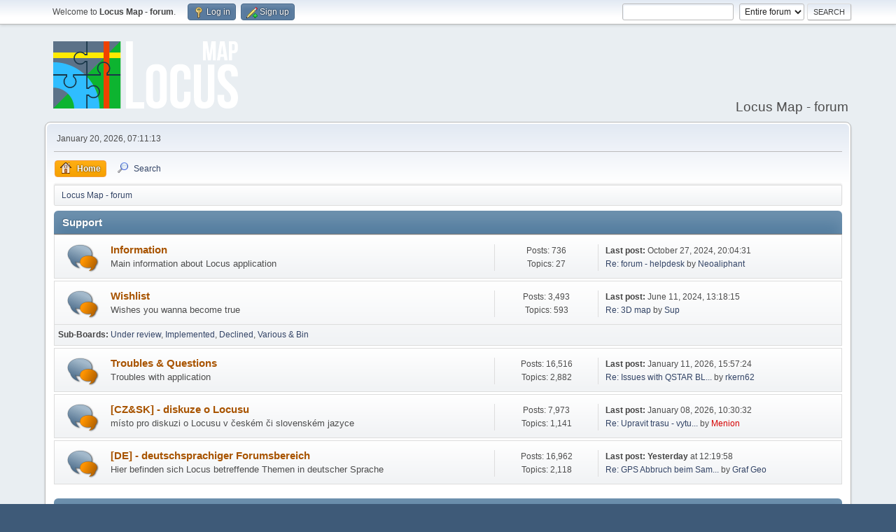

--- FILE ---
content_type: text/html; charset=UTF-8
request_url: https://forum.locusmap.eu/
body_size: 8180
content:
<!DOCTYPE html>
<html lang="en-US">
<head>
	<meta charset="UTF-8">
	<link rel="stylesheet" href="https://forum.locusmap.eu/Themes/LocusMap/css/minified_00cd379f0cb4382e13986c452675cc8c.css?smf216_1757059788">
	<style>
	img.avatar { max-width: 64px !important; max-height: 64px !important; }
	
	</style>
	<script>
		var smf_theme_url = "https://forum.locusmap.eu/Themes/LocusMap";
		var smf_default_theme_url = "https://forum.locusmap.eu/Themes/default";
		var smf_images_url = "https://forum.locusmap.eu/Themes/LocusMap/images";
		var smf_smileys_url = "https://forum.locusmap.eu/Smileys";
		var smf_smiley_sets = "default,aaron,akyhne,fugue,alienine";
		var smf_smiley_sets_default = "default";
		var smf_avatars_url = "https://forum.locusmap.eu/avatars";
		var smf_scripturl = "https://forum.locusmap.eu/index.php?PHPSESSID=c68f50fd4df18d0d8f9472678ed06055&amp;";
		var smf_iso_case_folding = false;
		var smf_charset = "UTF-8";
		var smf_session_id = "6037eef34d57ddad3959eff61fa53aea";
		var smf_session_var = "f2478fb77fc9";
		var smf_member_id = 0;
		var ajax_notification_text = 'Loading...';
		var help_popup_heading_text = 'A little lost? Let me explain:';
		var banned_text = 'Sorry Guest, you are banned from using this forum!';
		var smf_txt_expand = 'Expand';
		var smf_txt_shrink = 'Shrink';
		var smf_collapseAlt = 'Hide Category';
		var smf_expandAlt = 'Show Category';
		var smf_quote_expand = false;
		var allow_xhjr_credentials = false;
	</script>
	<script src="https://ajax.googleapis.com/ajax/libs/jquery/3.6.3/jquery.min.js"></script>
	<script src="https://forum.locusmap.eu/Themes/LocusMap/scripts/minified_a950f6e2dfed9539632061669389bbf7.js?smf216_1757059788"></script>
	<script>
	var smf_you_sure ='Are you sure you want to do this?';
	</script>
	<title>Locus Map - forum - Index</title>
	<meta name="viewport" content="width=device-width, initial-scale=1">
	<meta property="og:site_name" content="Locus Map - forum">
	<meta property="og:title" content="Locus Map - forum - Index">
	<meta property="og:url" content="https://forum.locusmap.eu/index.php?PHPSESSID=c68f50fd4df18d0d8f9472678ed06055&amp;">
	<meta property="og:description" content="Locus Map - forum - Index">
	<meta name="description" content="Locus Map - forum - Index">
	<meta name="theme-color" content="#557EA0">
	<link rel="canonical" href="https://forum.locusmap.eu/index.php">
	<link rel="help" href="https://forum.locusmap.eu/index.php?PHPSESSID=c68f50fd4df18d0d8f9472678ed06055&amp;action=help">
	<link rel="contents" href="https://forum.locusmap.eu/index.php?PHPSESSID=c68f50fd4df18d0d8f9472678ed06055&amp;">
	<link rel="search" href="https://forum.locusmap.eu/index.php?PHPSESSID=c68f50fd4df18d0d8f9472678ed06055&amp;action=search">
	<link rel="alternate" type="application/rss+xml" title="Locus Map - forum - RSS" href="https://forum.locusmap.eu/index.php?PHPSESSID=c68f50fd4df18d0d8f9472678ed06055&amp;action=.xml;type=rss2">
	<link rel="alternate" type="application/atom+xml" title="Locus Map - forum - Atom" href="https://forum.locusmap.eu/index.php?PHPSESSID=c68f50fd4df18d0d8f9472678ed06055&amp;action=.xml;type=atom">
		<script async src="https://www.googletagmanager.com/gtag/js?id= 'UA-45096695-4'"></script>
		<script>
			window.dataLayer = window.dataLayer || [];
			function gtag(){dataLayer.push(arguments);}
			gtag('js', new Date());

			gtag('config',  'UA-45096695-4');
		</script>
        <!-- App Indexing for Google Search -->
        <link href="android-app://com.quoord.tapatalkpro.activity/tapatalk/forum.locusmap.eu/?location=index&amp;channel=google-indexing" rel="alternate" />
        <link href="ios-app://307880732/tapatalk/forum.locusmap.eu/?location=index&amp;channel=google-indexing" rel="alternate" />
        
        <link href="https://groups.tapatalk-cdn.com/static/manifest/manifest.json" rel="manifest">
        
        <meta name="apple-itunes-app" content="app-id=307880732, affiliate-data=at=10lR7C, app-argument=tapatalk://forum.locusmap.eu/?location=index" />
        
</head>
<body id="chrome" class="action_home">
<div id="footerfix">
	<div id="top_section">
		<div class="inner_wrap">
			<ul class="floatleft" id="top_info">
				<li class="welcome">
					Welcome to <strong>Locus Map - forum</strong>.
				</li>
				<li class="button_login">
					<a href="https://forum.locusmap.eu/index.php?PHPSESSID=c68f50fd4df18d0d8f9472678ed06055&amp;action=login" class="open" onclick="return reqOverlayDiv(this.href, 'Log in', 'login');">
						<span class="main_icons login"></span>
						<span class="textmenu">Log in</span>
					</a>
				</li>
				<li class="button_signup">
					<a href="https://forum.locusmap.eu/index.php?PHPSESSID=c68f50fd4df18d0d8f9472678ed06055&amp;action=signup" class="open">
						<span class="main_icons regcenter"></span>
						<span class="textmenu">Sign up</span>
					</a>
				</li>
			</ul>
			<form id="search_form" class="floatright" action="https://forum.locusmap.eu/index.php?PHPSESSID=c68f50fd4df18d0d8f9472678ed06055&amp;action=search2" method="post" accept-charset="UTF-8">
				<input type="search" name="search" value="">&nbsp;
				<select name="search_selection">
					<option value="all" selected>Entire forum </option>
				</select>
				<input type="submit" name="search2" value="Search" class="button">
				<input type="hidden" name="advanced" value="0">
			</form>
		</div><!-- .inner_wrap -->
	</div><!-- #top_section -->
	<div id="header">
		<h1 class="forumtitle">
			<a id="top" href="https://forum.locusmap.eu/index.php?PHPSESSID=c68f50fd4df18d0d8f9472678ed06055&amp;"><img src="https://forum.locusmap.eu/Themes/LocusMap/images/logo.png" alt="Locus Map - forum"></a>
		</h1>
		<div id="siteslogan">Locus Map - forum</div>
	</div>
	<div id="wrapper">
		<div id="upper_section">
			<div id="inner_section">
				<div id="inner_wrap" class="hide_720">
					<div class="user">
						<time datetime="2026-01-20T06:11:13Z">January 20, 2026, 07:11:13</time>
					</div>
				</div>
				<a class="mobile_user_menu">
					<span class="menu_icon"></span>
					<span class="text_menu">Main Menu</span>
				</a>
				<div id="main_menu">
					<div id="mobile_user_menu" class="popup_container">
						<div class="popup_window description">
							<div class="popup_heading">Main Menu
								<a href="javascript:void(0);" class="main_icons hide_popup"></a>
							</div>
							
					<ul class="dropmenu menu_nav">
						<li class="button_home">
							<a class="active" href="https://forum.locusmap.eu/index.php?PHPSESSID=c68f50fd4df18d0d8f9472678ed06055&amp;">
								<span class="main_icons home"></span><span class="textmenu">Home</span>
							</a>
						</li>
						<li class="button_search">
							<a href="https://forum.locusmap.eu/index.php?PHPSESSID=c68f50fd4df18d0d8f9472678ed06055&amp;action=search">
								<span class="main_icons search"></span><span class="textmenu">Search</span>
							</a>
						</li>
					</ul><!-- .menu_nav -->
						</div>
					</div>
				</div>
				<div class="navigate_section">
					<ul>
						<li class="last">
							<a href="https://forum.locusmap.eu/index.php?PHPSESSID=c68f50fd4df18d0d8f9472678ed06055&amp;"><span>Locus Map - forum</span></a>
						</li>
					</ul>
				</div><!-- .navigate_section -->
			</div><!-- #inner_section -->
		</div><!-- #upper_section -->
		<div id="content_section">
			<div id="main_content_section">
	<div id="boardindex_table" class="boardindex_table">
		<div class="main_container">
			<div class="cat_bar " id="category_1">
				<h3 class="catbg">
					<a id="c1"></a>Support
				</h3>
			</div>
			<div id="category_1_boards" >
				<div id="board_21" class="up_contain ">
					<div class="board_icon">
						
		<a href="https://forum.locusmap.eu/index.php?PHPSESSID=c68f50fd4df18d0d8f9472678ed06055&amp;board=21.0" class="board_on" title="New Posts"></a>
					</div>
					<div class="info">
						
		<a class="subject mobile_subject" href="https://forum.locusmap.eu/index.php?PHPSESSID=c68f50fd4df18d0d8f9472678ed06055&amp;board=21.0" id="b21">
			Information
		</a>
		<div class="board_description">Main information about Locus application</div>
					</div><!-- .info -->
					<div class="board_stats">
						
		<p>
			Posts: 736<br>Topics: 27
		</p>
					</div>
					<div class="lastpost">
						
			<p><strong>Last post: </strong>October 27, 2024, 20:04:31 <span class="postby"><a href="https://forum.locusmap.eu/index.php?PHPSESSID=c68f50fd4df18d0d8f9472678ed06055&amp;topic=4517.msg77019#new" title="Re: forum - helpdesk">Re: forum - helpdesk</a> by <a href="https://forum.locusmap.eu/index.php?PHPSESSID=c68f50fd4df18d0d8f9472678ed06055&amp;action=profile;u=2147" style="color: ;">Neoaliphant</a></span></p>
					</div>
				</div><!-- #board_[id] -->
				<div id="board_13" class="up_contain ">
					<div class="board_icon">
						
		<a href="https://forum.locusmap.eu/index.php?PHPSESSID=c68f50fd4df18d0d8f9472678ed06055&amp;board=13.0" class="board_on" title="New Posts"></a>
					</div>
					<div class="info">
						
		<a class="subject mobile_subject" href="https://forum.locusmap.eu/index.php?PHPSESSID=c68f50fd4df18d0d8f9472678ed06055&amp;board=13.0" id="b13">
			Wishlist
		</a>
		<div class="board_description">Wishes you wanna become true</div>
					</div><!-- .info -->
					<div class="board_stats">
						
		<p>
			Posts: 3,493<br>Topics: 593
		</p>
					</div>
					<div class="lastpost">
						
			<p><strong>Last post: </strong>June 11, 2024, 13:18:15 <span class="postby"><a href="https://forum.locusmap.eu/index.php?PHPSESSID=c68f50fd4df18d0d8f9472678ed06055&amp;topic=2762.msg75806#new" title="Re: 3D map">Re: 3D map</a> by <a href="https://forum.locusmap.eu/index.php?PHPSESSID=c68f50fd4df18d0d8f9472678ed06055&amp;action=profile;u=12392" style="color: ;">Sup</a></span></p>
					</div>
			<div id="board_13_children" class="children">
				<p><strong id="child_list_13">Sub-Boards</strong><span><a href="https://forum.locusmap.eu/index.php?PHPSESSID=c68f50fd4df18d0d8f9472678ed06055&amp;board=30.0" title="No New Posts (Topics: 70, Posts: 330)">Under review</a></span> <span><a href="https://forum.locusmap.eu/index.php?PHPSESSID=c68f50fd4df18d0d8f9472678ed06055&amp;board=32.0" title="No New Posts (Topics: 223, Posts: 1,631)">Implemented</a></span> <span><a href="https://forum.locusmap.eu/index.php?PHPSESSID=c68f50fd4df18d0d8f9472678ed06055&amp;board=31.0" title="No New Posts (Topics: 60, Posts: 261)">Declined</a></span> <span><a href="https://forum.locusmap.eu/index.php?PHPSESSID=c68f50fd4df18d0d8f9472678ed06055&amp;board=34.0" title="No New Posts (Topics: 41, Posts: 147)">Various &amp; Bin</a></span></p>
			</div>
				</div><!-- #board_[id] -->
				<div id="board_10" class="up_contain ">
					<div class="board_icon">
						
		<a href="https://forum.locusmap.eu/index.php?PHPSESSID=c68f50fd4df18d0d8f9472678ed06055&amp;board=10.0" class="board_on" title="New Posts"></a>
					</div>
					<div class="info">
						
		<a class="subject mobile_subject" href="https://forum.locusmap.eu/index.php?PHPSESSID=c68f50fd4df18d0d8f9472678ed06055&amp;board=10.0" id="b10">
			Troubles &amp; Questions
		</a>
		<div class="board_description">Troubles with application</div>
					</div><!-- .info -->
					<div class="board_stats">
						
		<p>
			Posts: 16,516<br>Topics: 2,882
		</p>
					</div>
					<div class="lastpost">
						
			<p><strong>Last post: </strong>January 11, 2026, 15:57:24 <span class="postby"><a href="https://forum.locusmap.eu/index.php?PHPSESSID=c68f50fd4df18d0d8f9472678ed06055&amp;topic=9411.msg80251#new" title="Re: Issues with QSTAR BL-1000ST external GPS">Re: Issues with QSTAR BL...</a> by <a href="https://forum.locusmap.eu/index.php?PHPSESSID=c68f50fd4df18d0d8f9472678ed06055&amp;action=profile;u=13902" style="color: ;">rkern62</a></span></p>
					</div>
				</div><!-- #board_[id] -->
				<div id="board_28" class="up_contain ">
					<div class="board_icon">
						
		<a href="https://forum.locusmap.eu/index.php?PHPSESSID=c68f50fd4df18d0d8f9472678ed06055&amp;board=28.0" class="board_on" title="New Posts"></a>
					</div>
					<div class="info">
						
		<a class="subject mobile_subject" href="https://forum.locusmap.eu/index.php?PHPSESSID=c68f50fd4df18d0d8f9472678ed06055&amp;board=28.0" id="b28">
			[CZ&amp;SK] - diskuze o Locusu
		</a>
		<div class="board_description">místo pro diskuzi o Locusu v českém či slovenském jazyce</div>
					</div><!-- .info -->
					<div class="board_stats">
						
		<p>
			Posts: 7,973<br>Topics: 1,141
		</p>
					</div>
					<div class="lastpost">
						
			<p><strong>Last post: </strong>January 08, 2026, 10:30:32 <span class="postby"><a href="https://forum.locusmap.eu/index.php?PHPSESSID=c68f50fd4df18d0d8f9472678ed06055&amp;topic=9504.msg80233#new" title="Re: Upravit trasu - vytuhnutí aplikace">Re: Upravit trasu - vytu...</a> by <a href="https://forum.locusmap.eu/index.php?PHPSESSID=c68f50fd4df18d0d8f9472678ed06055&amp;action=profile;u=2" style="color: #d60000;">Menion</a></span></p>
					</div>
				</div><!-- #board_[id] -->
				<div id="board_27" class="up_contain ">
					<div class="board_icon">
						
		<a href="https://forum.locusmap.eu/index.php?PHPSESSID=c68f50fd4df18d0d8f9472678ed06055&amp;board=27.0" class="board_on" title="New Posts"></a>
					</div>
					<div class="info">
						
		<a class="subject mobile_subject" href="https://forum.locusmap.eu/index.php?PHPSESSID=c68f50fd4df18d0d8f9472678ed06055&amp;board=27.0" id="b27">
			[DE] - deutschsprachiger Forumsbereich
		</a>
		<div class="board_description">Hier befinden sich Locus betreffende Themen in deutscher Sprache</div>
					</div><!-- .info -->
					<div class="board_stats">
						
		<p>
			Posts: 16,962<br>Topics: 2,118
		</p>
					</div>
					<div class="lastpost">
						
			<p><strong>Last post: </strong><strong>Yesterday</strong> at 12:19:58 <span class="postby"><a href="https://forum.locusmap.eu/index.php?PHPSESSID=c68f50fd4df18d0d8f9472678ed06055&amp;topic=9452.msg80282#new" title="Re: GPS Abbruch beim Samsung S24">Re: GPS Abbruch beim Sam...</a> by <a href="https://forum.locusmap.eu/index.php?PHPSESSID=c68f50fd4df18d0d8f9472678ed06055&amp;action=profile;u=7004" style="color: ;">Graf Geo</a></span></p>
					</div>
				</div><!-- #board_[id] -->
			</div><!-- #category_[id]_boards -->
		</div><!-- .main_container -->
		<div class="main_container">
			<div class="cat_bar " id="category_7">
				<h3 class="catbg">
					<a id="c7"></a>Development
				</h3>
			</div>
			<div id="category_7_boards" >
				<div id="board_25" class="up_contain ">
					<div class="board_icon">
						
		<a href="https://forum.locusmap.eu/index.php?PHPSESSID=c68f50fd4df18d0d8f9472678ed06055&amp;board=25.0" class="board_on" title="New Posts"></a>
					</div>
					<div class="info">
						
		<a class="subject mobile_subject" href="https://forum.locusmap.eu/index.php?PHPSESSID=c68f50fd4df18d0d8f9472678ed06055&amp;board=25.0" id="b25">
			Android versions
		</a>
		<div class="board_description">Discussion about current versions of Locus Map, Beta versions for testing</div>
					</div><!-- .info -->
					<div class="board_stats">
						
		<p>
			Posts: 14,136<br>Topics: 139
		</p>
					</div>
					<div class="lastpost">
						
			<p><strong>Last post: </strong><strong>Yesterday</strong> at 09:56:31 <span class="postby"><a href="https://forum.locusmap.eu/index.php?PHPSESSID=c68f50fd4df18d0d8f9472678ed06055&amp;topic=9488.msg80279#new" title="Re: Re: [APP] - version 4.32.+ ( 12/2025 )">Re: Re: [APP] - version ...</a> by <a href="https://forum.locusmap.eu/index.php?PHPSESSID=c68f50fd4df18d0d8f9472678ed06055&amp;action=profile;u=7004" style="color: ;">Graf Geo</a></span></p>
					</div>
			<div id="board_25_children" class="children">
				<p><strong id="child_list_25">Sub-Boards</strong><span><a href="https://forum.locusmap.eu/index.php?PHPSESSID=c68f50fd4df18d0d8f9472678ed06055&amp;board=62.0" title="No New Posts (Topics: 33, Posts: 4,067)">Locus Map</a></span> <span><a href="https://forum.locusmap.eu/index.php?PHPSESSID=c68f50fd4df18d0d8f9472678ed06055&amp;board=51.0" title="No New Posts (Topics: 98, Posts: 9,844)">Locus Classic (LM Free, LM Pro)</a></span> <span><a href="https://forum.locusmap.eu/index.php?PHPSESSID=c68f50fd4df18d0d8f9472678ed06055&amp;board=52.0" title="No New Posts (Topics: 7, Posts: 154)">Testing</a></span></p>
			</div>
				</div><!-- #board_[id] -->
				<div id="board_68" class="up_contain ">
					<div class="board_icon">
						
		<a href="https://forum.locusmap.eu/index.php?PHPSESSID=c68f50fd4df18d0d8f9472678ed06055&amp;board=68.0" class="board_on" title="New Posts"></a>
					</div>
					<div class="info">
						
		<a class="subject mobile_subject" href="https://forum.locusmap.eu/index.php?PHPSESSID=c68f50fd4df18d0d8f9472678ed06055&amp;board=68.0" id="b68">
			iOS version
		</a>
		<div class="board_description">Discussion about current versions of Locus Map for iOS platform.</div>
					</div><!-- .info -->
					<div class="board_stats">
						
		<p>
			Posts: 70<br>Topics: 10
		</p>
					</div>
					<div class="lastpost">
						
			<p><strong>Last post: </strong>January 13, 2026, 11:47:07 <span class="postby"><a href="https://forum.locusmap.eu/index.php?PHPSESSID=c68f50fd4df18d0d8f9472678ed06055&amp;topic=9514.msg80259#new" title="Re: Wierd behaviour of track racordings">Re: Wierd behaviour of t...</a> by <a href="https://forum.locusmap.eu/index.php?PHPSESSID=c68f50fd4df18d0d8f9472678ed06055&amp;action=profile;u=12725" style="color: ;">Petr Janda</a></span></p>
					</div>
				</div><!-- #board_[id] -->
				<div id="board_64" class="up_contain ">
					<div class="board_icon">
						
		<a href="https://forum.locusmap.eu/index.php?PHPSESSID=c68f50fd4df18d0d8f9472678ed06055&amp;board=64.0" class="board_on" title="New Posts"></a>
					</div>
					<div class="info">
						
		<a class="subject mobile_subject" href="https://forum.locusmap.eu/index.php?PHPSESSID=c68f50fd4df18d0d8f9472678ed06055&amp;board=64.0" id="b64">
			Web portal &amp; sync
		</a>
		<div class="board_description">Discussion about the web planner <a href="https://web.locusmap.app" class="bbc_link" target="_blank" rel="noopener">web.locusmap.app</a> and the synchronization feature of Locus Map. <ul class="bbc_list"><li><b>Found a bug?</b> Report it on the <a href="https://help.locusmap.eu/topic/add?category_id=30&amp;object_type=problem&amp;property_79=93" class="bbc_link" target="_blank" rel="noopener">helpdesk</a>.</li><li><b>Have an improvement idea?</b> Check out the <a href="https://help.locusmap.eu/topics/idea/status/all/category/30/sort/popular/page/1" class="bbc_link" target="_blank" rel="noopener">list of ideas</a>, vote, or <a href="https://help.locusmap.eu/topic/add?category_id=30&amp;object_type=idea&amp;property_79=93" class="bbc_link" target="_blank" rel="noopener">submit a new one</a>.</li></ul></div>
					</div><!-- .info -->
					<div class="board_stats">
						
		<p>
			Posts: 422<br>Topics: 33
		</p>
					</div>
					<div class="lastpost">
						
			<p><strong>Last post: </strong>January 07, 2026, 18:09:07 <span class="postby"><a href="https://forum.locusmap.eu/index.php?PHPSESSID=c68f50fd4df18d0d8f9472678ed06055&amp;topic=9509.msg80231#new" title="Re: no custom icons?">Re: no custom icons?</a> by <a href="https://forum.locusmap.eu/index.php?PHPSESSID=c68f50fd4df18d0d8f9472678ed06055&amp;action=profile;u=9685" style="color: ;">macfrank</a></span></p>
					</div>
				</div><!-- #board_[id] -->
				<div id="board_26" class="up_contain ">
					<div class="board_icon">
						
		<a href="https://forum.locusmap.eu/index.php?PHPSESSID=c68f50fd4df18d0d8f9472678ed06055&amp;board=26.0" class="board_on" title="New Posts"></a>
					</div>
					<div class="info">
						
		<a class="subject mobile_subject" href="https://forum.locusmap.eu/index.php?PHPSESSID=c68f50fd4df18d0d8f9472678ed06055&amp;board=26.0" id="b26">
			Other features
		</a>
		<div class="board_description">The discussion mainly about actual and new features in the Locus Map app.</div>
					</div><!-- .info -->
					<div class="board_stats">
						
		<p>
			Posts: 5,644<br>Topics: 243
		</p>
					</div>
					<div class="lastpost">
						
			<p><strong>Last post: </strong>January 12, 2026, 21:46:25 <span class="postby"><a href="https://forum.locusmap.eu/index.php?PHPSESSID=c68f50fd4df18d0d8f9472678ed06055&amp;topic=9517.msg80257#new" title="Re: File manager - when selecting a different folder">Re: File manager - when ...</a> by <a href="https://forum.locusmap.eu/index.php?PHPSESSID=c68f50fd4df18d0d8f9472678ed06055&amp;action=profile;u=6221" style="color: #d88400;">Andrew Heard</a></span></p>
					</div>
			<div id="board_26_children" class="children">
				<p><strong id="child_list_26">Sub-Boards</strong><span><a href="https://forum.locusmap.eu/index.php?PHPSESSID=c68f50fd4df18d0d8f9472678ed06055&amp;board=58.0" title="No New Posts (Topics: 51, Posts: 1,034)">Navigation &amp; Guidance</a></span> <span><a href="https://forum.locusmap.eu/index.php?PHPSESSID=c68f50fd4df18d0d8f9472678ed06055&amp;board=60.0" title="No New Posts (Topics: 4, Posts: 136)">Live tracking</a></span> <span><a href="https://forum.locusmap.eu/index.php?PHPSESSID=c68f50fd4df18d0d8f9472678ed06055&amp;board=57.0" title="No New Posts (Topics: 6, Posts: 189)">Manual &amp; Help desk system</a></span> <span><a href="https://forum.locusmap.eu/index.php?PHPSESSID=c68f50fd4df18d0d8f9472678ed06055&amp;board=61.0" title="No New Posts (Topics: 9, Posts: 1,487)">Locus Map 4, prep (Archived)</a></span></p>
			</div>
				</div><!-- #board_[id] -->
				<div id="board_29" class="up_contain ">
					<div class="board_icon">
						
		<a href="https://forum.locusmap.eu/index.php?PHPSESSID=c68f50fd4df18d0d8f9472678ed06055&amp;board=29.0" class="board_on" title="New Posts"></a>
					</div>
					<div class="info">
						
		<a class="subject mobile_subject" href="https://forum.locusmap.eu/index.php?PHPSESSID=c68f50fd4df18d0d8f9472678ed06055&amp;board=29.0" id="b29">
			Developers
		</a>
		<div class="board_description">Place for developers to discuss about Locus extensions</div>
					</div><!-- .info -->
					<div class="board_stats">
						
		<p>
			Posts: 248<br>Topics: 35
		</p>
					</div>
					<div class="lastpost">
						
			<p><strong>Last post: </strong>November 27, 2025, 23:49:21 <span class="postby"><a href="https://forum.locusmap.eu/index.php?PHPSESSID=c68f50fd4df18d0d8f9472678ed06055&amp;topic=9032.msg80014#new" title="Re: Can a LM Add-on be used to receive proprietary sensor data ?">Re: Can a LM Add-on be u...</a> by <a href="https://forum.locusmap.eu/index.php?PHPSESSID=c68f50fd4df18d0d8f9472678ed06055&amp;action=profile;u=13683" style="color: ;">kulfon</a></span></p>
					</div>
				</div><!-- #board_[id] -->
			</div><!-- #category_[id]_boards -->
		</div><!-- .main_container -->
		<div class="main_container">
			<div class="cat_bar " id="category_2">
				<h3 class="catbg">
					<a id="c2"></a>Content &amp; Tools
				</h3>
			</div>
			<div id="category_2_boards" >
				<div id="board_53" class="up_contain ">
					<div class="board_icon">
						
		<a href="https://forum.locusmap.eu/index.php?PHPSESSID=c68f50fd4df18d0d8f9472678ed06055&amp;board=53.0" class="board_on" title="New Posts"></a>
					</div>
					<div class="info">
						
		<a class="subject mobile_subject" href="https://forum.locusmap.eu/index.php?PHPSESSID=c68f50fd4df18d0d8f9472678ed06055&amp;board=53.0" id="b53">
			Add-ons &amp; Co-apps
		</a>
		<div class="board_description">Main topics and support for add-ons and discussion about the cooperative apps</div>
					</div><!-- .info -->
					<div class="board_stats">
						
		<p>
			Posts: 1,159<br>Topics: 65
		</p>
					</div>
					<div class="lastpost">
						
			<p><strong>Last post: </strong>May 21, 2025, 10:53:19 <span class="postby"><a href="https://forum.locusmap.eu/index.php?PHPSESSID=c68f50fd4df18d0d8f9472678ed06055&amp;topic=9063.msg78707#new" title="Re: External (elevation chart) viewer app for Locus Map">Re: External (elevation ...</a> by <a href="https://forum.locusmap.eu/index.php?PHPSESSID=c68f50fd4df18d0d8f9472678ed06055&amp;action=profile;u=12069" style="color: ;">WRPSoft</a></span></p>
					</div>
			<div id="board_53_children" class="children">
				<p><strong id="child_list_53">Sub-Boards</strong><span><a href="https://forum.locusmap.eu/index.php?PHPSESSID=c68f50fd4df18d0d8f9472678ed06055&amp;board=59.0" title="No New Posts (Topics: 10, Posts: 250)">Locus Map Watch</a></span> <span><a href="https://forum.locusmap.eu/index.php?PHPSESSID=c68f50fd4df18d0d8f9472678ed06055&amp;board=67.0" title="No New Posts (Topics: 12, Posts: 137)">Locus Map for Garmin</a></span></p>
			</div>
				</div><!-- #board_[id] -->
				<div id="board_43" class="up_contain ">
					<div class="board_icon">
						
		<a href="https://forum.locusmap.eu/index.php?PHPSESSID=c68f50fd4df18d0d8f9472678ed06055&amp;board=43.0" class="board_on" title="New Posts"></a>
					</div>
					<div class="info">
						
		<a class="subject mobile_subject" href="https://forum.locusmap.eu/index.php?PHPSESSID=c68f50fd4df18d0d8f9472678ed06055&amp;board=43.0" id="b43">
			Maps
		</a>
		<div class="board_description">Maps/KMZ maps, freely available for others for download (that do not violate any terms of use)</div>
					</div><!-- .info -->
					<div class="board_stats">
						
		<p>
			Posts: 1,652<br>Topics: 220
		</p>
					</div>
					<div class="lastpost">
						
			<p><strong>Last post: </strong>December 19, 2025, 18:18:35 <span class="postby"><a href="https://forum.locusmap.eu/index.php?PHPSESSID=c68f50fd4df18d0d8f9472678ed06055&amp;topic=2720.msg80134#new" title="Re: New vector maps for Locus - feedback">Re: New vector maps for ...</a> by <a href="https://forum.locusmap.eu/index.php?PHPSESSID=c68f50fd4df18d0d8f9472678ed06055&amp;action=profile;u=2542" style="color: #d88400;">john_percy</a></span></p>
					</div>
				</div><!-- #board_[id] -->
				<div id="board_40" class="up_contain ">
					<div class="board_icon">
						
		<a href="https://forum.locusmap.eu/index.php?PHPSESSID=c68f50fd4df18d0d8f9472678ed06055&amp;board=40.0" class="board_on" title="New Posts"></a>
					</div>
					<div class="info">
						
		<a class="subject mobile_subject" href="https://forum.locusmap.eu/index.php?PHPSESSID=c68f50fd4df18d0d8f9472678ed06055&amp;board=40.0" id="b40">
			Themes - Vector maps
		</a>
		<div class="board_description">Discussion about Vector maps themes, creating, support for existing ...</div>
					</div><!-- .info -->
					<div class="board_stats">
						
		<p>
			Posts: 2,280<br>Topics: 163
		</p>
					</div>
					<div class="lastpost">
						
			<p><strong>Last post: </strong>January 07, 2026, 12:58:32 <span class="postby"><a href="https://forum.locusmap.eu/index.php?PHPSESSID=c68f50fd4df18d0d8f9472678ed06055&amp;topic=8518.msg80228#new" title="Re: [Theme] Tapiola">Re: [Theme] Tapiola</a> by <a href="https://forum.locusmap.eu/index.php?PHPSESSID=c68f50fd4df18d0d8f9472678ed06055&amp;action=profile;u=5176" style="color: #d88400;">Tapio</a></span></p>
					</div>
				</div><!-- #board_[id] -->
				<div id="board_41" class="up_contain ">
					<div class="board_icon">
						
		<a href="https://forum.locusmap.eu/index.php?PHPSESSID=c68f50fd4df18d0d8f9472678ed06055&amp;board=41.0" class="board_on" title="New Posts"></a>
					</div>
					<div class="info">
						
		<a class="subject mobile_subject" href="https://forum.locusmap.eu/index.php?PHPSESSID=c68f50fd4df18d0d8f9472678ed06055&amp;board=41.0" id="b41">
			Themes - Dashboards &amp; Custom screens
		</a>
		<div class="board_description">Discussion about themes for Dashboard system and Custom screens, creating, support for existing, etc.</div>
					</div><!-- .info -->
					<div class="board_stats">
						
		<p>
			Posts: 219<br>Topics: 52
		</p>
					</div>
					<div class="lastpost">
						
			<p><strong>Last post: </strong>June 29, 2025, 17:48:48 <span class="postby"><a href="https://forum.locusmap.eu/index.php?PHPSESSID=c68f50fd4df18d0d8f9472678ed06055&amp;topic=9348.msg79132#new" title="Re: Add Controller to the dashboard">Re: Add Controller to th...</a> by <a href="https://forum.locusmap.eu/index.php?PHPSESSID=c68f50fd4df18d0d8f9472678ed06055&amp;action=profile;u=8695" style="color: ;">Joska</a></span></p>
					</div>
				</div><!-- #board_[id] -->
				<div id="board_45" class="up_contain ">
					<div class="board_icon">
						
		<a href="https://forum.locusmap.eu/index.php?PHPSESSID=c68f50fd4df18d0d8f9472678ed06055&amp;board=45.0" class="board_on" title="New Posts"></a>
					</div>
					<div class="info">
						
		<a class="subject mobile_subject" href="https://forum.locusmap.eu/index.php?PHPSESSID=c68f50fd4df18d0d8f9472678ed06055&amp;board=45.0" id="b45">
			POI's
		</a>
		<div class="board_description">Place for sharing existing interesting POI databases</div>
					</div><!-- .info -->
					<div class="board_stats">
						
		<p>
			Posts: 131<br>Topics: 36
		</p>
					</div>
					<div class="lastpost">
						
			<p><strong>Last post: </strong>October 01, 2025, 09:57:52 <span class="postby"><a href="https://forum.locusmap.eu/index.php?PHPSESSID=c68f50fd4df18d0d8f9472678ed06055&amp;topic=990.msg79755#new" title="Re: [POI] All Europe POI's with all categories A- Z by PoiPlaza">Re: [POI] All Europe POI...</a> by <a href="https://forum.locusmap.eu/index.php?PHPSESSID=c68f50fd4df18d0d8f9472678ed06055&amp;action=profile;u=12063" style="color: ;">Hispanico</a></span></p>
					</div>
				</div><!-- #board_[id] -->
				<div id="board_42" class="up_contain ">
					<div class="board_icon">
						
		<a href="https://forum.locusmap.eu/index.php?PHPSESSID=c68f50fd4df18d0d8f9472678ed06055&amp;board=42.0" class="board_on" title="New Posts"></a>
					</div>
					<div class="info">
						
		<a class="subject mobile_subject" href="https://forum.locusmap.eu/index.php?PHPSESSID=c68f50fd4df18d0d8f9472678ed06055&amp;board=42.0" id="b42">
			Cursors / Icons / Voices
		</a>
		<div class="board_description">cursors (center, GPS) or icons usable for POI categories, voices for Navigation</div>
					</div><!-- .info -->
					<div class="board_stats">
						
		<p>
			Posts: 187<br>Topics: 38
		</p>
					</div>
					<div class="lastpost">
						
			<p><strong>Last post: </strong>November 22, 2024, 18:04:00 <span class="postby"><a href="https://forum.locusmap.eu/index.php?PHPSESSID=c68f50fd4df18d0d8f9472678ed06055&amp;topic=9131.msg77357#new" title="[Icons] Color me">[Icons] Color me</a> by <a href="https://forum.locusmap.eu/index.php?PHPSESSID=c68f50fd4df18d0d8f9472678ed06055&amp;action=profile;u=3148" style="color: ;">0709</a></span></p>
					</div>
				</div><!-- #board_[id] -->
				<div id="board_44" class="up_contain ">
					<div class="board_icon">
						
		<a href="https://forum.locusmap.eu/index.php?PHPSESSID=c68f50fd4df18d0d8f9472678ed06055&amp;board=44.0" class="board_on" title="New Posts"></a>
					</div>
					<div class="info">
						
		<a class="subject mobile_subject" href="https://forum.locusmap.eu/index.php?PHPSESSID=c68f50fd4df18d0d8f9472678ed06055&amp;board=44.0" id="b44">
			Tools
		</a>
		<div class="board_description">Place for sharing interesting tools that may help with work with Locus (for map generating, etc ...)</div>
					</div><!-- .info -->
					<div class="board_stats">
						
		<p>
			Posts: 729<br>Topics: 74
		</p>
					</div>
					<div class="lastpost">
						
			<p><strong>Last post: </strong>December 07, 2025, 19:17:07 <span class="postby"><a href="https://forum.locusmap.eu/index.php?PHPSESSID=c68f50fd4df18d0d8f9472678ed06055&amp;topic=7927.msg80071#new" title="Re: custom live tracking service for Locus">Re: custom live tracking...</a> by <a href="https://forum.locusmap.eu/index.php?PHPSESSID=c68f50fd4df18d0d8f9472678ed06055&amp;action=profile;u=6094" style="color: ;">skwal</a></span></p>
					</div>
			<div id="board_44_children" class="children">
				<p><strong id="child_list_44">Sub-Boards</strong><span><a href="https://forum.locusmap.eu/index.php?PHPSESSID=c68f50fd4df18d0d8f9472678ed06055&amp;board=66.0" title="No New Posts (Topics: 21, Posts: 121)">Tasker</a></span></p>
			</div>
				</div><!-- #board_[id] -->
			</div><!-- #category_[id]_boards -->
		</div><!-- .main_container -->
		<div class="main_container">
			<div class="cat_bar " id="category_3">
				<h3 class="catbg">
					<a id="c3"></a>Global
				</h3>
			</div>
			<div id="category_3_boards" >
				<div id="board_65" class="up_contain ">
					<div class="board_icon">
						
		<a href="https://forum.locusmap.eu/index.php?PHPSESSID=c68f50fd4df18d0d8f9472678ed06055&amp;board=65.0" class="board_on" title="New Posts"></a>
					</div>
					<div class="info">
						
		<a class="subject mobile_subject" href="https://forum.locusmap.eu/index.php?PHPSESSID=c68f50fd4df18d0d8f9472678ed06055&amp;board=65.0" id="b65">
			OpenStreetMap
		</a>
		<div class="board_description">Topics related to OpenStreetMap mapping, using, tools focused on data processing etc. Not directly related to Locus Map.</div>
					</div><!-- .info -->
					<div class="board_stats">
						
		<p>
			Posts: 10<br>Topics: 1
		</p>
					</div>
					<div class="lastpost">
						
			<p><strong>Last post: </strong>June 07, 2022, 09:30:52 <span class="postby"><a href="https://forum.locusmap.eu/index.php?PHPSESSID=c68f50fd4df18d0d8f9472678ed06055&amp;topic=7975.msg68062#new" title="Re: Simple method for OSM changes / mapping">Re: Simple method for OS...</a> by <a href="https://forum.locusmap.eu/index.php?PHPSESSID=c68f50fd4df18d0d8f9472678ed06055&amp;action=profile;u=2" style="color: #d60000;">Menion</a></span></p>
					</div>
				</div><!-- #board_[id] -->
				<div id="board_63" class="up_contain ">
					<div class="board_icon">
						
		<a href="https://forum.locusmap.eu/index.php?PHPSESSID=c68f50fd4df18d0d8f9472678ed06055&amp;board=63.0" class="board_on" title="New Posts"></a>
					</div>
					<div class="info">
						
		<a class="subject mobile_subject" href="https://forum.locusmap.eu/index.php?PHPSESSID=c68f50fd4df18d0d8f9472678ed06055&amp;board=63.0" id="b63">
			Hardware
		</a>
		<div class="board_description">Topics related to devices usable for outdoor navigation.</div>
					</div><!-- .info -->
					<div class="board_stats">
						
		<p>
			Posts: 39<br>Topics: 12
		</p>
					</div>
					<div class="lastpost">
						
			<p><strong>Last post: </strong>October 04, 2025, 10:13:11 <span class="postby"><a href="https://forum.locusmap.eu/index.php?PHPSESSID=c68f50fd4df18d0d8f9472678ed06055&amp;topic=9401.msg79762#new" title="Re: Using cheap smart band to display Locus data while hiking: elevation, distance..">Re: Using cheap smart ba...</a> by <a href="https://forum.locusmap.eu/index.php?PHPSESSID=c68f50fd4df18d0d8f9472678ed06055&amp;action=profile;u=8695" style="color: ;">Joska</a></span></p>
					</div>
				</div><!-- #board_[id] -->
				<div id="board_17" class="up_contain ">
					<div class="board_icon">
						
		<a href="https://forum.locusmap.eu/index.php?PHPSESSID=c68f50fd4df18d0d8f9472678ed06055&amp;board=17.0" class="board_on" title="New Posts"></a>
					</div>
					<div class="info">
						
		<a class="subject mobile_subject" href="https://forum.locusmap.eu/index.php?PHPSESSID=c68f50fd4df18d0d8f9472678ed06055&amp;board=17.0" id="b17">
			Free chat
		</a>
		<div class="board_description">free chat, of course, about android, developing, this forum, ...</div>
					</div><!-- .info -->
					<div class="board_stats">
						
		<p>
			Posts: 421<br>Topics: 72
		</p>
					</div>
					<div class="lastpost">
						
			<p><strong>Last post: </strong>October 31, 2024, 16:09:14 <span class="postby"><a href="https://forum.locusmap.eu/index.php?PHPSESSID=c68f50fd4df18d0d8f9472678ed06055&amp;topic=9112.msg77088#new" title="Re: Locus mentioned on large russian Sherp youtube channel">Re: Locus mentioned on l...</a> by <a href="https://forum.locusmap.eu/index.php?PHPSESSID=c68f50fd4df18d0d8f9472678ed06055&amp;action=profile;u=2147" style="color: ;">Neoaliphant</a></span></p>
					</div>
				</div><!-- #board_[id] -->
				<div id="board_46" class="up_contain ">
					<div class="board_icon">
						
		<a href="https://forum.locusmap.eu/index.php?PHPSESSID=c68f50fd4df18d0d8f9472678ed06055&amp;board=46.0" class="board_on" title="New Posts"></a>
					</div>
					<div class="info">
						
		<a class="subject mobile_subject" href="https://forum.locusmap.eu/index.php?PHPSESSID=c68f50fd4df18d0d8f9472678ed06055&amp;board=46.0" id="b46">
			Bin
		</a>
		<div class="board_description">Various, not anymore useful content</div>
					</div><!-- .info -->
					<div class="board_stats">
						
		<p>
			Posts: 17<br>Topics: 3
		</p>
					</div>
					<div class="lastpost">
						
			<p><strong>Last post: </strong>September 23, 2016, 15:31:42 <span class="postby"><a href="https://forum.locusmap.eu/index.php?PHPSESSID=c68f50fd4df18d0d8f9472678ed06055&amp;topic=3357.msg45173#new" title="Re: Test">Re: Test</a> by <a href="https://forum.locusmap.eu/index.php?PHPSESSID=c68f50fd4df18d0d8f9472678ed06055&amp;action=profile;u=1253" style="color: #0000FF;">gynta</a></span></p>
					</div>
				</div><!-- #board_[id] -->
			</div><!-- #category_[id]_boards -->
		</div><!-- .main_container -->
		<div class="main_container">
			<div class="cat_bar " id="category_4">
				<h3 class="catbg">
					<a id="c4"></a>WhereYouGo
				</h3>
			</div>
			<div id="category_4_boards" >
				<div id="board_22" class="up_contain ">
					<div class="board_icon">
						
		<a href="https://forum.locusmap.eu/index.php?PHPSESSID=c68f50fd4df18d0d8f9472678ed06055&amp;board=22.0" class="board_on" title="New Posts"></a>
					</div>
					<div class="info">
						
		<a class="subject mobile_subject" href="https://forum.locusmap.eu/index.php?PHPSESSID=c68f50fd4df18d0d8f9472678ed06055&amp;board=22.0" id="b22">
			News &amp; Hints
		</a>
		<div class="board_description">beta versions for testing and some tips &amp; tricks</div>
					</div><!-- .info -->
					<div class="board_stats">
						
		<p>
			Posts: 31<br>Topics: 4
		</p>
					</div>
					<div class="lastpost">
						
			<p><strong>Last post: </strong>April 20, 2014, 21:32:56 <span class="postby"><a href="https://forum.locusmap.eu/index.php?PHPSESSID=c68f50fd4df18d0d8f9472678ed06055&amp;topic=1781.msg28680#new" title="Re: WhereYouGo (published as GPL)">Re: WhereYouGo (publishe...</a> by <a href="https://forum.locusmap.eu/index.php?PHPSESSID=c68f50fd4df18d0d8f9472678ed06055&amp;action=profile;u=3067" style="color: ;">CaptKaos2</a></span></p>
					</div>
				</div><!-- #board_[id] -->
				<div id="board_14" class="up_contain ">
					<div class="board_icon">
						
		<a href="https://forum.locusmap.eu/index.php?PHPSESSID=c68f50fd4df18d0d8f9472678ed06055&amp;board=14.0" class="board_on" title="New Posts"></a>
					</div>
					<div class="info">
						
		<a class="subject mobile_subject" href="https://forum.locusmap.eu/index.php?PHPSESSID=c68f50fd4df18d0d8f9472678ed06055&amp;board=14.0" id="b14">
			Wishlist
		</a>
		<div class="board_description">wishes you wanna become true</div>
					</div><!-- .info -->
					<div class="board_stats">
						
		<p>
			Posts: 70<br>Topics: 23
		</p>
					</div>
					<div class="lastpost">
						
			<p><strong>Last post: </strong>October 26, 2014, 00:32:35 <span class="postby"><a href="https://forum.locusmap.eu/index.php?PHPSESSID=c68f50fd4df18d0d8f9472678ed06055&amp;topic=4248.msg32964#new" title="Re: Vector Theme Creator">Re: Vector Theme Creator</a> by <a href="https://forum.locusmap.eu/index.php?PHPSESSID=c68f50fd4df18d0d8f9472678ed06055&amp;action=profile;u=2542" style="color: #d88400;">john_percy</a></span></p>
					</div>
				</div><!-- #board_[id] -->
				<div id="board_11" class="up_contain ">
					<div class="board_icon">
						
		<a href="https://forum.locusmap.eu/index.php?PHPSESSID=c68f50fd4df18d0d8f9472678ed06055&amp;board=11.0" class="board_on" title="New Posts"></a>
					</div>
					<div class="info">
						
		<a class="subject mobile_subject" href="https://forum.locusmap.eu/index.php?PHPSESSID=c68f50fd4df18d0d8f9472678ed06055&amp;board=11.0" id="b11">
			Troubles &amp; Questions
		</a>
		<div class="board_description">troubles with application</div>
					</div><!-- .info -->
					<div class="board_stats">
						
		<p>
			Posts: 288<br>Topics: 73
		</p>
					</div>
					<div class="lastpost">
						
			<p><strong>Last post: </strong>May 11, 2015, 06:50:43 <span class="postby"><a href="https://forum.locusmap.eu/index.php?PHPSESSID=c68f50fd4df18d0d8f9472678ed06055&amp;topic=4578.msg36805#new" title="Re: Merge Track Database">Re: Merge Track Database</a> by <a href="https://forum.locusmap.eu/index.php?PHPSESSID=c68f50fd4df18d0d8f9472678ed06055&amp;action=profile;u=2" style="color: #d60000;">Menion</a></span></p>
					</div>
				</div><!-- #board_[id] -->
				<div id="board_16" class="up_contain ">
					<div class="board_icon">
						
		<a href="https://forum.locusmap.eu/index.php?PHPSESSID=c68f50fd4df18d0d8f9472678ed06055&amp;board=16.0" class="board_on" title="New Posts"></a>
					</div>
					<div class="info">
						
		<a class="subject mobile_subject" href="https://forum.locusmap.eu/index.php?PHPSESSID=c68f50fd4df18d0d8f9472678ed06055&amp;board=16.0" id="b16">
			Cartridge experience
		</a>
		<div class="board_description">experience with played cartridges</div>
					</div><!-- .info -->
					<div class="board_stats">
						
		<p>
			Posts: 15<br>Topics: 15
		</p>
					</div>
					<div class="lastpost">
						
			<p><strong>Last post: </strong>March 25, 2012, 00:16:59 <span class="postby"><a href="https://forum.locusmap.eu/index.php?PHPSESSID=c68f50fd4df18d0d8f9472678ed06055&amp;topic=1721.msg10825#new" title="GC2RHVZ - E. A. Poe: Zlaty skarabeus">GC2RHVZ - E. A. Poe: Zla...</a> by <a href="https://forum.locusmap.eu/index.php?PHPSESSID=c68f50fd4df18d0d8f9472678ed06055&amp;action=profile;u=64" style="color: ;">M3P</a></span></p>
					</div>
				</div><!-- #board_[id] -->
			</div><!-- #category_[id]_boards -->
		</div><!-- .main_container -->
	</div><!-- #boardindex_table -->
	<div class="roundframe" id="info_center">
		<div class="title_bar">
			<h3 class="titlebg">
				<span class="toggle_up floatright" id="upshrink_ic" title="Hide Info Center" style="display: none;"></span>
				<a href="#" id="upshrink_link">Locus Map - forum - Info Center</a>
			</h3>
		</div>
		<div id="upshrink_stats">
			<div class="sub_bar">
				<h4 class="subbg">
					<a href="https://forum.locusmap.eu/index.php?PHPSESSID=c68f50fd4df18d0d8f9472678ed06055&amp;action=recent"><span class="main_icons recent_posts"></span> Recent posts</a>
				</h4>
			</div>
			<div id="recent_posts_content">
				<table id="ic_recentposts">
					<tr class="windowbg">
						<th class="recentpost">Message</th>
						<th class="recentposter">Author</th>
						<th class="recentboard">Board</th>
						<th class="recenttime">Date</th>
					</tr>
					<tr class="windowbg">
						<td class="recentpost"><strong><a href="https://forum.locusmap.eu/index.php?PHPSESSID=c68f50fd4df18d0d8f9472678ed06055&amp;topic=9452.msg80282;topicseen#msg80282" rel="nofollow">Re: GPS Abbruch beim Samsung S24</a></strong></td>
						<td class="recentposter"><a href="https://forum.locusmap.eu/index.php?PHPSESSID=c68f50fd4df18d0d8f9472678ed06055&amp;action=profile;u=7004" style="color: ;">Graf Geo</a></td>
						<td class="recentboard"><a href="https://forum.locusmap.eu/index.php?PHPSESSID=c68f50fd4df18d0d8f9472678ed06055&amp;board=27.0">[DE] - deutschsprachiger Forumsbereich</a></td>
						<td class="recenttime"><strong>Yesterday</strong> at 12:19:58</td>
					</tr>
					<tr class="windowbg">
						<td class="recentpost"><strong><a href="https://forum.locusmap.eu/index.php?PHPSESSID=c68f50fd4df18d0d8f9472678ed06055&amp;topic=9452.msg80281;topicseen#msg80281" rel="nofollow">Re: GPS Abbruch beim Samsung S24</a></strong></td>
						<td class="recentposter"><a href="https://forum.locusmap.eu/index.php?PHPSESSID=c68f50fd4df18d0d8f9472678ed06055&amp;action=profile;u=6357" style="color: ;">ballett</a></td>
						<td class="recentboard"><a href="https://forum.locusmap.eu/index.php?PHPSESSID=c68f50fd4df18d0d8f9472678ed06055&amp;board=27.0">[DE] - deutschsprachiger Forumsbereich</a></td>
						<td class="recenttime"><strong>Yesterday</strong> at 10:43:59</td>
					</tr>
					<tr class="windowbg">
						<td class="recentpost"><strong><a href="https://forum.locusmap.eu/index.php?PHPSESSID=c68f50fd4df18d0d8f9472678ed06055&amp;topic=9452.msg80280;topicseen#msg80280" rel="nofollow">Re: GPS Abbruch beim Samsung S24</a></strong></td>
						<td class="recentposter"><a href="https://forum.locusmap.eu/index.php?PHPSESSID=c68f50fd4df18d0d8f9472678ed06055&amp;action=profile;u=6357" style="color: ;">ballett</a></td>
						<td class="recentboard"><a href="https://forum.locusmap.eu/index.php?PHPSESSID=c68f50fd4df18d0d8f9472678ed06055&amp;board=27.0">[DE] - deutschsprachiger Forumsbereich</a></td>
						<td class="recenttime"><strong>Yesterday</strong> at 10:41:11</td>
					</tr>
					<tr class="windowbg">
						<td class="recentpost"><strong><a href="https://forum.locusmap.eu/index.php?PHPSESSID=c68f50fd4df18d0d8f9472678ed06055&amp;topic=9488.msg80279;topicseen#msg80279" rel="nofollow">Re: Re: [APP] - version 4.32.+ ( 12/2025 )</a></strong></td>
						<td class="recentposter"><a href="https://forum.locusmap.eu/index.php?PHPSESSID=c68f50fd4df18d0d8f9472678ed06055&amp;action=profile;u=7004" style="color: ;">Graf Geo</a></td>
						<td class="recentboard"><a href="https://forum.locusmap.eu/index.php?PHPSESSID=c68f50fd4df18d0d8f9472678ed06055&amp;board=62.0">Locus Map</a></td>
						<td class="recenttime"><strong>Yesterday</strong> at 09:56:31</td>
					</tr>
					<tr class="windowbg">
						<td class="recentpost"><strong><a href="https://forum.locusmap.eu/index.php?PHPSESSID=c68f50fd4df18d0d8f9472678ed06055&amp;topic=9488.msg80278;topicseen#msg80278" rel="nofollow">Re: Re: [APP] - version 4.32.+ ( 12/2025 )</a></strong></td>
						<td class="recentposter"><a href="https://forum.locusmap.eu/index.php?PHPSESSID=c68f50fd4df18d0d8f9472678ed06055&amp;action=profile;u=2" style="color: #d60000;">Menion</a></td>
						<td class="recentboard"><a href="https://forum.locusmap.eu/index.php?PHPSESSID=c68f50fd4df18d0d8f9472678ed06055&amp;board=62.0">Locus Map</a></td>
						<td class="recenttime"><strong>Yesterday</strong> at 08:13:20</td>
					</tr>
					<tr class="windowbg">
						<td class="recentpost"><strong><a href="https://forum.locusmap.eu/index.php?PHPSESSID=c68f50fd4df18d0d8f9472678ed06055&amp;topic=9452.msg80277;topicseen#msg80277" rel="nofollow">Re: GPS Abbruch beim Samsung S24</a></strong></td>
						<td class="recentposter"><a href="https://forum.locusmap.eu/index.php?PHPSESSID=c68f50fd4df18d0d8f9472678ed06055&amp;action=profile;u=10207" style="color: ;">Wole</a></td>
						<td class="recentboard"><a href="https://forum.locusmap.eu/index.php?PHPSESSID=c68f50fd4df18d0d8f9472678ed06055&amp;board=27.0">[DE] - deutschsprachiger Forumsbereich</a></td>
						<td class="recenttime">January 18, 2026, 17:50:44</td>
					</tr>
					<tr class="windowbg">
						<td class="recentpost"><strong><a href="https://forum.locusmap.eu/index.php?PHPSESSID=c68f50fd4df18d0d8f9472678ed06055&amp;topic=9488.msg80276;topicseen#msg80276" rel="nofollow">Re: Re: [APP] - version 4.32.+ ( 12/2025 )</a></strong></td>
						<td class="recentposter"><a href="https://forum.locusmap.eu/index.php?PHPSESSID=c68f50fd4df18d0d8f9472678ed06055&amp;action=profile;u=5176" style="color: #d88400;">Tapio</a></td>
						<td class="recentboard"><a href="https://forum.locusmap.eu/index.php?PHPSESSID=c68f50fd4df18d0d8f9472678ed06055&amp;board=62.0">Locus Map</a></td>
						<td class="recenttime">January 18, 2026, 12:30:34</td>
					</tr>
					<tr class="windowbg">
						<td class="recentpost"><strong><a href="https://forum.locusmap.eu/index.php?PHPSESSID=c68f50fd4df18d0d8f9472678ed06055&amp;topic=9488.msg80275;topicseen#msg80275" rel="nofollow">Re: Re: [APP] - version 4.32.+ ( 12/2025 )</a></strong></td>
						<td class="recentposter"><a href="https://forum.locusmap.eu/index.php?PHPSESSID=c68f50fd4df18d0d8f9472678ed06055&amp;action=profile;u=6420" style="color: ;">TrulloF</a></td>
						<td class="recentboard"><a href="https://forum.locusmap.eu/index.php?PHPSESSID=c68f50fd4df18d0d8f9472678ed06055&amp;board=62.0">Locus Map</a></td>
						<td class="recenttime">January 17, 2026, 23:00:38</td>
					</tr>
					<tr class="windowbg">
						<td class="recentpost"><strong><a href="https://forum.locusmap.eu/index.php?PHPSESSID=c68f50fd4df18d0d8f9472678ed06055&amp;topic=9488.msg80274;topicseen#msg80274" rel="nofollow">Re: Re: [APP] - version 4.32.+ ( 12/2025 )</a></strong></td>
						<td class="recentposter"><a href="https://forum.locusmap.eu/index.php?PHPSESSID=c68f50fd4df18d0d8f9472678ed06055&amp;action=profile;u=5176" style="color: #d88400;">Tapio</a></td>
						<td class="recentboard"><a href="https://forum.locusmap.eu/index.php?PHPSESSID=c68f50fd4df18d0d8f9472678ed06055&amp;board=62.0">Locus Map</a></td>
						<td class="recenttime">January 17, 2026, 19:36:43</td>
					</tr>
					<tr class="windowbg">
						<td class="recentpost"><strong><a href="https://forum.locusmap.eu/index.php?PHPSESSID=c68f50fd4df18d0d8f9472678ed06055&amp;topic=9488.msg80273;topicseen#msg80273" rel="nofollow">Re: Re: [APP] - version 4.32.+ ( 12/2025 )</a></strong></td>
						<td class="recentposter"><a href="https://forum.locusmap.eu/index.php?PHPSESSID=c68f50fd4df18d0d8f9472678ed06055&amp;action=profile;u=13250" style="color: ;">Blihi</a></td>
						<td class="recentboard"><a href="https://forum.locusmap.eu/index.php?PHPSESSID=c68f50fd4df18d0d8f9472678ed06055&amp;board=62.0">Locus Map</a></td>
						<td class="recenttime">January 17, 2026, 16:23:38</td>
					</tr>
					<tr class="windowbg">
						<td class="recentpost"><strong><a href="https://forum.locusmap.eu/index.php?PHPSESSID=c68f50fd4df18d0d8f9472678ed06055&amp;topic=9452.msg80272;topicseen#msg80272" rel="nofollow">Re: GPS Abbruch beim Samsung S24</a></strong></td>
						<td class="recentposter"><a href="https://forum.locusmap.eu/index.php?PHPSESSID=c68f50fd4df18d0d8f9472678ed06055&amp;action=profile;u=2876" style="color: ;">fzk</a></td>
						<td class="recentboard"><a href="https://forum.locusmap.eu/index.php?PHPSESSID=c68f50fd4df18d0d8f9472678ed06055&amp;board=27.0">[DE] - deutschsprachiger Forumsbereich</a></td>
						<td class="recenttime">January 17, 2026, 09:38:31</td>
					</tr>
					<tr class="windowbg">
						<td class="recentpost"><strong><a href="https://forum.locusmap.eu/index.php?PHPSESSID=c68f50fd4df18d0d8f9472678ed06055&amp;topic=9488.msg80271;topicseen#msg80271" rel="nofollow">Re: Re: [APP] - version 4.32.+ ( 12/2025 )</a></strong></td>
						<td class="recentposter"><a href="https://forum.locusmap.eu/index.php?PHPSESSID=c68f50fd4df18d0d8f9472678ed06055&amp;action=profile;u=2" style="color: #d60000;">Menion</a></td>
						<td class="recentboard"><a href="https://forum.locusmap.eu/index.php?PHPSESSID=c68f50fd4df18d0d8f9472678ed06055&amp;board=62.0">Locus Map</a></td>
						<td class="recenttime">January 16, 2026, 15:38:23</td>
					</tr>
					<tr class="windowbg">
						<td class="recentpost"><strong><a href="https://forum.locusmap.eu/index.php?PHPSESSID=c68f50fd4df18d0d8f9472678ed06055&amp;topic=9488.msg80270;topicseen#msg80270" rel="nofollow">Re: [APP] - version 4.32.+ ( 12/2025 )</a></strong></td>
						<td class="recentposter"><a href="https://forum.locusmap.eu/index.php?PHPSESSID=c68f50fd4df18d0d8f9472678ed06055&amp;action=profile;u=2" style="color: #d60000;">Menion</a></td>
						<td class="recentboard"><a href="https://forum.locusmap.eu/index.php?PHPSESSID=c68f50fd4df18d0d8f9472678ed06055&amp;board=62.0">Locus Map</a></td>
						<td class="recenttime">January 16, 2026, 11:46:33</td>
					</tr>
					<tr class="windowbg">
						<td class="recentpost"><strong><a href="https://forum.locusmap.eu/index.php?PHPSESSID=c68f50fd4df18d0d8f9472678ed06055&amp;topic=9488.msg80269;topicseen#msg80269" rel="nofollow">Re: Re: [APP] - version 4.32.+ ( 12/2025 )</a></strong></td>
						<td class="recentposter"><a href="https://forum.locusmap.eu/index.php?PHPSESSID=c68f50fd4df18d0d8f9472678ed06055&amp;action=profile;u=2224" style="color: #d60000;">voldapet</a></td>
						<td class="recentboard"><a href="https://forum.locusmap.eu/index.php?PHPSESSID=c68f50fd4df18d0d8f9472678ed06055&amp;board=62.0">Locus Map</a></td>
						<td class="recenttime">January 16, 2026, 11:45:05</td>
					</tr>
					<tr class="windowbg">
						<td class="recentpost"><strong><a href="https://forum.locusmap.eu/index.php?PHPSESSID=c68f50fd4df18d0d8f9472678ed06055&amp;topic=9370.msg80268;topicseen#msg80268" rel="nofollow">Re: Fehler, Fehler, Fehler, ....</a></strong></td>
						<td class="recentposter"><a href="https://forum.locusmap.eu/index.php?PHPSESSID=c68f50fd4df18d0d8f9472678ed06055&amp;action=profile;u=11822" style="color: ;">hawe07546</a></td>
						<td class="recentboard"><a href="https://forum.locusmap.eu/index.php?PHPSESSID=c68f50fd4df18d0d8f9472678ed06055&amp;board=27.0">[DE] - deutschsprachiger Forumsbereich</a></td>
						<td class="recenttime">January 15, 2026, 16:14:33</td>
					</tr>
				</table>
			</div><!-- #recent_posts_content -->
			<div class="sub_bar">
				<h4 class="subbg">
					<a href="https://forum.locusmap.eu/index.php?PHPSESSID=c68f50fd4df18d0d8f9472678ed06055&amp;action=stats" title="[More Stats]"><span class="main_icons stats"></span> Forum Stats</a>
				</h4>
			</div>
			<p class="inline">
				74,542 Posts in 8,183 Topics by 10,822 Members - Latest Member: <strong> <a href="https://forum.locusmap.eu/index.php?PHPSESSID=c68f50fd4df18d0d8f9472678ed06055&amp;action=profile;u=13939" style="color: ;">dandavies463</a></strong><br>
				Latest Post: <strong>&quot;<a href="https://forum.locusmap.eu/index.php?PHPSESSID=c68f50fd4df18d0d8f9472678ed06055&amp;topic=9452.msg80282#new" title="Re: GPS Abbruch beim Samsung S24">Re: GPS Abbruch beim Sam...</a>&quot;</strong>  (<strong>Yesterday</strong> at 12:19:58)<br>
				<a href="https://forum.locusmap.eu/index.php?PHPSESSID=c68f50fd4df18d0d8f9472678ed06055&amp;action=recent">View the most recent posts on the forum.</a>
			</p>
			<div class="sub_bar">
				<h4 class="subbg">
					<span class="main_icons people"></span> Users Online
				</h4>
			</div>
			<p class="inline">
				<strong>Online: </strong>1,269 Guests, 2 Users

				&nbsp;-&nbsp;Most Online Today: <strong>2,562</strong>&nbsp;-&nbsp;
				Most Online Ever: 5,378 (January 14, 2026, 13:22:41)<br>
				Users active in past 15 minutes: <a href="https://forum.locusmap.eu/index.php?PHPSESSID=c68f50fd4df18d0d8f9472678ed06055&amp;action=profile;u=4987" style="color: ;">tannenzäpfle</a>, <a href="https://forum.locusmap.eu/index.php?PHPSESSID=c68f50fd4df18d0d8f9472678ed06055&amp;action=profile;u=7440" style="color: #d88400;" style="color: #d88400;">freischneider</a>
			</p>
		</div><!-- #upshrink_stats -->
	</div><!-- #info_center -->
	<script>
		var oInfoCenterToggle = new smc_Toggle({
			bToggleEnabled: true,
			bCurrentlyCollapsed: false,
			aSwappableContainers: [
				'upshrink_stats'
			],
			aSwapImages: [
				{
					sId: 'upshrink_ic',
					altExpanded: 'Hide Info Center',
					altCollapsed: 'Show Info Center'
				}
			],
			aSwapLinks: [
				{
					sId: 'upshrink_link',
					msgExpanded: 'Locus Map - forum - Info Center',
					msgCollapsed: 'Locus Map - forum - Info Center'
				}
			],
			oThemeOptions: {
				bUseThemeSettings: false,
				sOptionName: 'collapse_header_ic',
				sSessionId: smf_session_id,
				sSessionVar: smf_session_var,
			},
			oCookieOptions: {
				bUseCookie: true,
				sCookieName: 'upshrinkIC'
			}
		});
	</script>
			</div><!-- #main_content_section -->
		</div><!-- #content_section -->
	</div><!-- #wrapper -->
</div><!-- #footerfix -->
	<div id="footer">
		<div class="inner_wrap">
		<ul>
			<li class="floatright"><a href="https://forum.locusmap.eu/index.php?PHPSESSID=c68f50fd4df18d0d8f9472678ed06055&amp;action=help">Help</a> | <a href="https://forum.locusmap.eu/index.php?PHPSESSID=c68f50fd4df18d0d8f9472678ed06055&amp;action=agreement">Terms and Rules</a> | <a href="#top_section">Go Up &#9650;</a></li>
			<li class="copyright"><a href="https://forum.locusmap.eu/index.php?PHPSESSID=c68f50fd4df18d0d8f9472678ed06055&amp;action=credits" title="License" target="_blank" rel="noopener">SMF 2.1.6 &copy; 2025</a>, <a href="https://www.simplemachines.org" title="Simple Machines" target="_blank" rel="noopener">Simple Machines</a></li>
		</ul>
		</div>
	</div><!-- #footer -->
<script>
window.addEventListener("DOMContentLoaded", function() {
	function triggerCron()
	{
		$.get('https://forum.locusmap.eu' + "/cron.php?ts=1768889460");
	}
	window.setTimeout(triggerCron, 1);
});
</script>
</body>
</html>